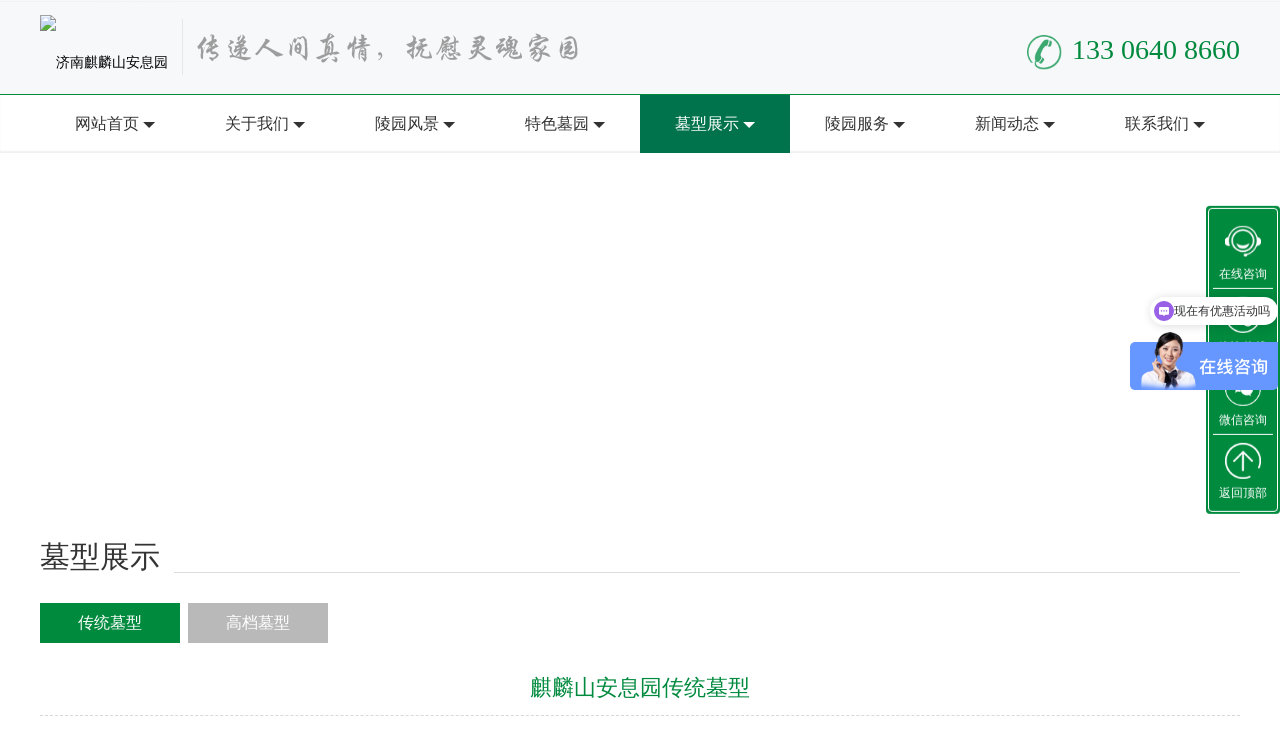

--- FILE ---
content_type: text/html; charset=utf-8
request_url: https://www.qlsly.com/mxzs/131.html
body_size: 4277
content:
<!doctype html>
<html>

<head>
<meta charset="utf-8">
<meta http-equiv="X-UA-Compatible" content="IE=edge,chrome=1">
<meta name="renderer" content="webkit">
<meta name="viewport" content="width=device-width, initial-scale=1, maximum-scale=1, user-scalable=no">
<meta name="format-detection" content="telephone=no">
<title>麒麟山安息园传统墓型-济南麒麟山安息园</title>
<meta name="description" content="麒麟山安息园传统墓型" />
<meta name="keywords" content="" />
<link href="/favicon.ico" rel="shortcut icon" type="image/x-icon" />

<link rel="stylesheet" href="/template/pc/css/jquery.mCustomScrollbar.css">
<link href="/template/pc/css/bootstrap.css" rel="stylesheet">
<link href="/template/pc/css/swiper.min.css" rel="stylesheet">
<link href="/template/pc/css/style.css" rel="stylesheet">
<script src="/template/pc/js/jquery.min.js"></script>
<script src="/template/pc/js/swiper.min.js"></script>
<!-- js IE8 support HTML5 Elements and media queries  -->
<!--[if IE 9]>
<script src="/template/pc/js/html5shiv.min.js"></script>
<script src="/template/pc/js/respond.min.js"></script>
<![endif]-->
<!--[if lt IE 9]>
<script src="/template/pc/js/html5shiv.min.js"></script>
<script src="/template/pc/js/respond.min.js"></script>
<![endif]-->

<link href="/template/pc/css/page.css" rel="stylesheet">
<link href="/template/pc/css/tabbar2.css" rel="stylesheet" type="text/css">

</head>
<body>
<header>

    <div class="main1">
        <div class="container-fluid">
            <div class="clearfix">
                <div class="pull-left logo tr2">
                    <a href="https://www.qlsly.com"><img src="/uploads/allimg/20230514/1-230514154TJ18.png" alt="济南麒麟山安息园"></a>
                </div>
                <div class="pull-left logo logo2 tr2 hidden-sm hidden-xs hidden-md">
                    <img src="/template/pc/images/tu1.png" alt="">
                </div>
                <div class="pull-right logo logo3 hidden-sm hidden-xs">
                    <img src="/template/pc/images/ico.png"><span>133 0640 8660</span>
                </div>
            </div>
        </div>
    </div>
    
    
    
    <nav class="hidden-sm hidden-xs tr2">
        <div class="container-fluid">
            <ul class="clearfix">
            
                <li ><a href="https://www.qlsly.com">网站首页</a></li>
                
                
                                <li class=""><a href="/about/">关于我们</a>
                
                                    <div class="ul">
                                                <a href="/gsjs/"><div class="li">公司简介</div></a>
                                               <a href="/lywh/"><div class="li">陵园文化</div></a>
                        
                    </div>
                    
                    
                </li>
               
                                <li class=""><a href="/lyfj/">陵园风景</a>
                
                                    <div class="ul">
                                                <a href="/fj/"><div class="li">陵园风景</div></a>
                        
                    </div>
                    
                    
                </li>
               
                                <li class=""><a href="/tsmy/">特色墓园</a>
                
                                    <div class="ul">
                                                <a href="/my/"><div class="li">特色墓园</div></a>
                        
                    </div>
                    
                    
                </li>
               
                                <li class="active"><a href="/mxzs/">墓型展示</a>
                
                                    <div class="ul">
                                                <a href="/ctmx/"><div class="li">传统墓型</div></a>
                                               <a href="/gdmx/"><div class="li">高档墓型</div></a>
                        
                    </div>
                    
                    
                </li>
               
                                <li class=""><a href="/fuwu/">陵园服务</a>
                
                  
                    
                </li>
               
                                <li class=""><a href="/news/">新闻动态</a>
                
                                    <div class="ul">
                                                <a href="/hyzx/"><div class="li">行业资讯</div></a>
                                               <a href="/lydt/"><div class="li">陵园动态</div></a>
                                               <a href="/fswh/"><div class="li">风水文化</div></a>
                        
                    </div>
                    
                    
                </li>
               
                                <li class=""><a href="/lxwm/">联系我们</a>
                
                  
                    
                </li>
               
                               
            </ul>
        </div>
    </nav>                                                                                                       
    <!-- 移动端导航 -->
    <div class="ydd_btn pull-right hidden-md hidden-lg">
        <span class="span01 tr2"></span>
        <span class="span02 tr2"></span>
        <span class="span03 tr2"></span>
    </div>	
    <div class="sjdnav hidden-md hidden-lg">
        <ul class="list-unstyled">
            <li><a href="https://www.qlsly.com">网站首页</a></li>
            
                         <li><a href="/about/">关于我们</a></li>
                         <li><a href="/lyfj/">陵园风景</a></li>
                         <li><a href="/tsmy/">特色墓园</a></li>
                         <li><a href="/mxzs/">墓型展示</a></li>
                         <li><a href="/fuwu/">陵园服务</a></li>
                         <li><a href="/news/">新闻动态</a></li>
                         <li><a href="/lxwm/">联系我们</a></li>
                         
         </ul>
    </div>
    
    
    
<!-- 频道banner,可在栏目图片里编辑 -->
<div class="channel-banner"  style="background-image: url(/uploads/allimg/20230530/1-230530124A2522.jpg)" > 
	<div class="banner-info">
		<!--<div class="container text-center">
			<h3 class="text-white">传统墓型</h3>
			<p class="Conv_DINCondensedC text-white"></p>
		</div>-->
	</div>
</div>
<!-- 频道banner end -->	
    

</header>



<div class="ny">
    <div class="container-fluid">
        <div class="clearfix title1">
           
            <div class="div1"><div>墓型展示</div></div>
        </div>
        <div class="clearfix title2">
                        <a class="tr2 active" href="/ctmx/">传统墓型</a>
                       <a class="tr2 " href="/gdmx/">高档墓型</a>
                   </div>
        <div class="clearfix">
                <div class="clearfix danye">
                    <div class="bt">麒麟山安息园传统墓型</div>
                    <div class="rq">发布时间：2023-05-30</div>
<p style="text-align: center;"><img style="max-width:100%!important;height:auto!important;"  src="/uploads/allimg/20230530/1-230530205503514.jpg" alt="微信图片_20211220192240_缩小大小.jpg"/></p><p style="text-align: center;">麒麟山安息园传统墓型</p><p><br/></p><p><br/></p> 

</div>


<div class="e_line"></div>



<div class="shanghyp">

   上一篇 : <a href="/mxzs/130.html"> 麒麟山安息园传统墓型</a>
<br>

    下一篇 : <a href="/mxzs/132.html">麒麟山安息园传统墓型</a>


</div>



        </div>
    </div>
</div>




<div class="main6">
    <div class="container-fluid">
        <div class="clearfix box">
            <div class="img">
               
                <div class="img1">
                    <img src="/uploads/allimg/20230514/1-23051413312R60.jpg" alt="二维码">
                </div>
                 扫一扫 联系我们
            </div>
            <div class="tt1">
                <span style="color:#fff;font-size:16px;"><span style="background-color:#fff;"><span style="color:#fff;"></span><span style="color:#fff;"></span></span><span style="color:#fff;">
<p class="MsoNormal">

	<span style="color:#fff;"><strong>济南麒麟山安息园</strong></span><br />
	<span style="color:#fff;"><strong>服务电话：</strong></span><strong><span style="color:#fff;">133 0640 8660 &nbsp;&nbsp; 18678309989</span></strong><br />
<span style="color:#fff;">主管业务：</span><span style="color:#fff;">宋女士&nbsp;</span><br />
<span style="color:#fff;">邮箱：</span><span style="color:#fff;">1071532839@qq.com&nbsp;</span><br />
<span style="color:#fff;">网址：</span><span style="color:#fff;">https://www.qlsly.com&nbsp;</span><br>
<span style="color:#fff;">地址：</span><span style="color:#fff;">济南市市中区舜世路78号博观山悦1层底商1162号&nbsp;</span><br />

</p>
<br />            </div>
            <div class="tt2">
                <a href="#">友情链接:</a>
                           </div>
            
        </div>

    </div>
</div>

<footer>Copyright © 2025 山东金泰恒企业管理咨询有限公司 版权所有 &nbsp;&nbsp;　<a href="https://beian.miit.gov.cn/" rel="nofollow" target="_blank">鲁ICP备20030446号</a> &nbsp;&nbsp; <a href="https://www.qlsly.com/sitemap.xml" target="_blank">SiteMap</a> &nbsp;&nbsp; 技术支持：<a href="http://www.0531web.cn" target="_blank">乐商网络</a> </footer>



<div class="hot w100 hidden-md hidden-lg">
 
        <link type="text/css" href="/weapp/Footernav/template/skin/css/font-awesome.min.css?v=v1.0.5" rel="stylesheet" />
<script type="text/javascript" src="/weapp/Footernav/template/skin/js/jquery.min.js?v=v1.6.6"></script>
<script type="text/javascript" src="/weapp/Footernav/template/skin/js/clipboard.min.js?v=v1.6.6"></script>
<script type="text/javascript" src="/weapp/Footernav/template/skin/js/footernav.js?v=v1.6.6"></script>
<style>

.footer_Footernav {display: flex;width: 100%;height: 55px;position: fixed;left: 0;bottom: 0;background-color: #fff;box-shadow: 0px -1px 12px 0px rgba(0,0,0,0.12);justify-content: space-between;padding: 0 10px;box-sizing: border-box;z-index: 99999999;}
.footer_Footernav a i{color: #2b2b2b;position: relative;display: inline-block;font-size: 22px;margin-top: 8px;}
#releaseBtn_Footernav i{font-size: 40px;margin-top: -25px !important;border-top-left-radius: 50%;border-top-right-radius: 50%;background-color: #fff;padding: 10px;padding-bottom: 0;}
#releaseBtn_Footernav small{margin-top: 8px;}
.footer_Footernav a small{display: block;text-align: center;font-size: 14px;color: #333333;}
.footer_Footernav a {text-decoration: none;color: #2b2b2b;text-align: center;}
.cox_Footernav {position: fixed;width: 100%;height: 100%;background: rgba(0, 0, 0, 0.2);display: none;top: 0;right: 0;bottom: 0;left: 0;overflow: hidden;outline: 0;-webkit-overflow-scrolling: touch;background-color: rgb(0, 0, 0);filter: alpha(opacity=60);background-color: rgba(0, 0, 0, 0.6);z-index: 9999;}
.cox_Footernav .tc_Footernav {
    height: 200px;
    border: 5px solid #e96f83;
    border-radius: 20px;
    position: fixed;
    top: 0;
    right: 0;
    left: 0;
    bottom: 0;
    margin: auto;
    background: #fff;
}
.cox_Footernav .mp_Footernav {
    line-height: 16px;
    font-size: 16px;
    text-align: center;
    padding-top: 20px;
    padding-bottom: 15px;
}
.cox_Footernav .check {
    line-height: 16px;
    font-size: 14px;
    text-align: center;
    padding-bottom: 10px;
}
.cox_Footernav .buttonred {
    width: 200px;
    height: 80px;
    line-height: 20px;
    font-weight: 600;
    color: #fff;
    border-radius: 1rem;
    text-align: center;
    margin: 0 auto;
}
.cox_Footernav .btn1_Footernav {
    background: #E96F83;
    width: 200px;
    height: 40px;
    border-radius: 1rem;
    color: #fff;
    font-size: 16px;
    border: none;
    outline: none;
}
@media (min-width: 767px){

}
</style>
<div class="footer_Footernav">
    <a href="tel:13306408660">
        <i class="fa fa-phone"></i>
        <small>电话</small>
    </a>
	<a href="sms:13306408660">
        <i class="fa fa-comments"></i>
        <small>短信</small>
    </a>
    <a href="/"  id="releaseBtn_Footernav">
        <i class="fa fa-home"></i>
        <small>首页</small>
    </a>
    <a href="">
        <i class="fa fa-user-circle-o"></i>
        <small>咨询</small>
    </a>
		<a href="javascript:;" class="Footernav-weixin btton_Footernav" data-clipboard-action="copy" data-clipboard-target=".fzz1">
        <i class="fa fa-wechat"></i>
        <small>微信</small>
    </a>
	
	</div>
<div class="fzz1 btton_Footernav" onClick="jQuery('.cox_Footernav')" data-clipboard-action="copy" data-clipboard-target=".fzz1" style="color: #f6f6f9;">sl13306408660</div>
<div id="d1_Footernav" class="cox_Footernav xs">
	<div class="tc_Footernav">
	    <a style="display: flex;font-size: 24px;position: fixed;right: 0;padding: 0 10px;" onClick="jQuery('.cox_Footernav').hide()"><i class="fa fa-remove"></i></a>
        <div class="mp_Footernav">sl13306408660</div>
			<div class="check"><input type="checkbox" name="agree_Footernav" id="agree_Footernav" class="checkbox btton_Footernav" checked onClick="jQuery('.cox_Footernav')"  data-clipboard-action="copy" data-clipboard-target=".fzz1" style="-webkit-appearance: checkbox;">已为您复制好微信号，点击进入微信</div>
			<div class="redbox"><div class="buttonred mar"><input type="submit" value="去微信" class="btn_Footernav btn1_Footernav" onClick="jQuery('.cox_Footernav').hide()"></div></div>
		</div>
	</div>
<script type="text/javascript">$(document).ready(function () {        $('.Footernav-weixin').click(function () {            $('.cox_Footernav').show();        });    })</script>
<script type="text/javascript">
var clipboard = new Clipboard('.btton_Footernav');
clipboard.on('success', function(e) {
	console.log(e);
});
clipboard.on('error', function(e) {
	console.log(e);
});


</script>

</div>
	<!-- js引入部分 -->
	<script src="/template/pc/js/bootstrap.min.js"></script>
	<script src="/template/pc/js/ie10-viewport-bug-workaround.js"></script>
	<script src="/template/pc/js/zhang.js"></script>




    <!--工具插件开始-->
    <link href="/template/pc/css/css.css" rel="stylesheet"> 
    <script type="text/javascript" src="/template/pc/js/js.js"></script>     
    <div class="yxf hidden-xs hidden-sm">
        <ul>
            <li class="yxfqq">
                <i><img src="/template/pc/images/yxf1.png" alt="">在线咨询</i>
                <p>在线沟通，请点我 <br /><a href="https://affim.baidu.com/unique_63153078/chat?siteId=21588793&userId=63153078&siteToken=35b8fc463fa50f5832c9728f13ddd4c3" target="_blank">在线咨询</a></p>

            </li>
            <li class="yxfdh">
                <i><img src="/template/pc/images/yxf2.png" alt="">咨询热线</i>
                <p>
                    咨询热线: <br />
                    133 0640 8660 <br />

                </p>

            </li>
            <li class="yxfdh">
                <i><img src="/template/pc/images/yxf3.png" alt="">微信咨询</i>
                <p><img src="/uploads/allimg/20230514/1-23051413312R60.jpg" alt=""></p>
            </li>
            <li class="yxfup"><i><img src="/template/pc/images/yxf4.png" alt="">返回顶部</i> </li>
        </ul>
    </div>
    <!--工具插件结束--> 

<script id="qijuacscript" type="text/javascript" src="/template/pc/js/qijuacc.js" data="sn5fb1d4a334a349b7cc"></script>
<script type="text/javascript" src="/template/pc/js/jweixin-1.3.0.js"></script>

<script>
var _hmt = _hmt || [];
(function() {
  var hm = document.createElement("script");
  hm.src = "https://hm.baidu.com/hm.js?35b8fc463fa50f5832c9728f13ddd4c3";
  var s = document.getElementsByTagName("script")[0]; 
  s.parentNode.insertBefore(hm, s);
})();
</script>
</body>
</html>

--- FILE ---
content_type: text/css
request_url: https://www.qlsly.com/template/pc/css/style.css
body_size: 5762
content:
/*全局样式*/
@charset "utf-8";
html {
    overflow-x: hidden;
}
body,ol,ul,h1,h2,h3,h4,h5,h6,p,th,td,dl,dd,form,fieldset,legend,input,textarea,
select {margin: 0;padding: 0}
body {font: 14px "微软雅黑", "Arial Narrow", HELVETICA;color: #000;-webkit-text-size-adjust: 100%;overflow-x: hidden;min-width: 320px;max-width: 1920px;margin: 0 auto;}
input:required,
textarea:required {outline: 0 none;-webkit-box-shadow: none;-moz-box-shadow: none;-ms-box-shadow: none; -o-box-shadow: none; box-shadow: none;-webkit-appearance: none !important;}
*{margin:0; padding:0;}
a {text-decoration: none !important;cursor: pointer !important;color: #000;}
a:focus {outline: none !important;}
ul,li,dl,dt,dd{list-style-type:none;}
i{font-style:normal}
ul {margin: 0;}
li {list-style: none;}
img{max-width:100%;}
nav{ background:#f7f8f9;}
.container-fluid {max-width: 1230px !important;}
.tr5 {transition: all 0.5s;-moz-transition: all 0.5s;-ms-transition: all 0.5s;-o-transition: all 0.5s;-webkit-transition: all 0.5s}
.tr2 {transition: all 0.3s;-moz-transition: all 0.3s;-ms-transition: all 0.3s;-o-transition: all 0.3s;-webkit-transition: all 0.3s;}
.overflow { overflow: hidden;text-overflow: ellipsis;white-space: nowrap;max-height: initial}
.sizeCover{background-position: 50% 50%; background-size: cover;}
.vertical_centerbox{display: table;table-layout:fixed;}
.vertical_center{display: table-cell;vertical-align: middle;}


/*pc导航*/
.main1{background: #f7f8f9 url("../images/bj1.jpg") no-repeat center center;}
.main1 .logo{line-height: 94px;height: 94px;}
.main1 .logo img{max-height: 70%;}
.main1 .logo2{margin-left:14px;padding-left: 14px;position: relative;}
.main1 .logo2:before{content:"";width: 1px;height: 60%;background: #e7e7e7;position: absolute;left: 0;top:0;bottom:0;margin: auto 0;}
.main1 .logo3{font-size:14px;color: #333;}
.main1 .logo3 img{ width:35px;}
.main1 .logo3 span{font-size:28px;color: #008a3e; font-family: 'Impact';position: relative;top:3px;padding-left: 10px;}

header{position:relative;}
header nav{background: #fff;border-top: 1px solid #008a3e;box-shadow:inset 0 -2px 2px rgba(0,0,0,0.06); left: 0; width: 100%;z-index: 1000;}
header nav ul{font-size: 0;margin:0;}
header nav ul li{position: relative;float:left;text-align: center;font-size: 0;width: 12.5%;}
header nav ul li > a{position: relative; line-height:58px; display:inline-block; color: #333333;font-size: 16px;padding-right: 16px;}
header nav ul li > a:before{content:"";width: 0;height: 0;border-left: 6px solid transparent;border-right: 6px solid transparent;border-top: 6px solid #333333;display: block;position: absolute;right: 0;top:1px;bottom:0;margin: auto 0;
}
header nav ul li .ul {position:absolute; display:none;left: 0;top: 100%;z-index: 100;width: 100%;border: 1px solid #e7e7e7;box-shadow: 0 2px 5px rgba(0,0,0,0.06);padding: 5px 0;background: #fff;}
header nav ul li .ul .li{float:none;position: relative;font-size: 14px;background:#fff;line-height:22px;padding: 6px 5px; color: #333;}
header nav ul li:hover .ul{display:block;}
header nav ul li .ul .li:hover{color: #008a3e;}
header nav ul li:hover > a{color:#008a3e;}
header nav ul li:hover > a:before{border-top: 6px solid #008a3e;}

header nav ul li.active{ background:#00734c;}

header nav ul li.active > a:before{border-top: 6px solid #fff;}
header nav ul li.active > a{color:#fff;}
header nav.active{position:fixed;top:0;bottom:inherit;}


header .sjdnav {display: none;width: 140px;height: auto;position: absolute;right: 0;top:94px; z-index: 2000;}
header .sjdnav ul {padding: 0; margin: 0;}
header .sjdnav li {display: block;padding: 0;text-align: center;border-bottom: 1px solid rgba(0, 0, 0, 0.08);background: rgba(255,255,255,0.7);}
header .sjdnav li:hover a{color:#008a3e;}
header .sjdnav li:last-child { border: none;}
header .sjdnav li a {display: block;color: #333;line-height: 36px;font-size: 15px;}
header .ydd_btn {width: 40px;cursor: pointer;position: absolute;z-index: 2000;top: 38px;right: 15px;}
header .ydd_btn span {display: block;width: 100%;height: 6px;background: #008a3e;}
header .ydd_btn span.span02 {margin: 5px 0;}
header .ydd_btn.click span {background: #008a3e;}
header .ydd_btn.click span.span01 {transform: rotate(45deg);-ms-transform: rotate(45deg);-moz-transform: rotate(45deg);-webkit-transform: rotate(45deg);-o-transform: rotate(45deg);position: relative;top: 6px;margin-top: 0px;}
header .ydd_btn.click span.span02 {margin: 0.5px 0;}
header .ydd_btn.click span.span03 {transform: rotate(-45deg);-ms-transform: rotate(-45deg);-moz-transform: rotate(-45deg);-webkit-transform: rotate(-45deg);-o-transform: rotate(-45deg);position: relative;top: -8px;margin-top: 0px;}
header .ydd_btn.click span.span02 {width: 0;filter: alpha(opacity=0);-moz-opacity: 0;-khtml-opacity: 0;opacity: 0;}
/*大图轮播*/
.banner{position: relative;z-index: 10;}
.banner .img img{width: 100%;overflow: hidden;display: block;cursor: all-scroll;height: 580px;}
.banner .swiper-pagination .swiper-pagination-bullet{width:32px !important;height: 5px !important;border: 1px solid #008a3e !important;background: fixed;border-radius: 0;opacity: 1;}
.banner .swiper-pagination .swiper-pagination-bullet.swiper-pagination-bullet-active{background:#008a3e !important}


.channel-banner {height:350px;position:relative;background-repeat:no-repeat;background-position:center center;background-size:cover;margin:0;padding:0;}
.channel-banner .banner-info {position:absolute;top:50%;margin-top:-50px;left:0;right:0;z-index:3}
.channel-banner .banner-info h3{font-size:40px;font-weight:600;position:relative;margin-bottom:30px}
.channel-banner .banner-info h3:before {left:50%;margin-left:-15px;bottom:-10px;width:30px;height:3px;background:#ff9600;content:'';display:block;position:absolute;}
.channel-banner .banner-info p{font-size:36px;}


.mainbox{padding-bottom: 54px;}
.title{color: #b0b0b0;font-size: 24px;text-align: center;text-transform: uppercase;padding: 50px 0 30px;}
.title .tt{font-size: 0;text-align: center;}
.title .tt div{color: #e1b73f;font-size: 30px;display: inline-block;padding: 0 26px;position: relative;line-height: 40px;padding-bottom: 5px;}
.title .tt div:before{content:"";width: 104px;height: 34px;background: url("../images/tu2.png") no-repeat center center/contain;position: absolute;right: 100%;top:0;bottom:0;margin: auto 0; }
.title .tt div:after{content:"";width: 104px;height: 34px;background: url("../images/tu2-1.png") no-repeat center center/contain;position: absolute;left: 100%;top:0;bottom:0;margin: auto 0; }

.main2 .box1 .img img{height: 410px;}
.main2 .box1 .tt1{color: #292929;font-size: 24px;}
.main2 .box1 .tt1 div{color: #999999;font-size: 16px;display: inline-block;text-transform: uppercase;padding-left: 10px;}
.main2 .box1 .tt2{color: #008a3e;font-size: 30px;font-weight: bold;line-height: 40px;margin-top: 10px;}
.main2 .box1 .tt3{color: #393939;font-size: 14px;line-height: 28px;margin: 14px 0;height: 252px;overflow: hidden;}
.main2 .box1 .tt4{color: #fff;font-size: 14px;line-height: 42px;width: 124px;text-align: center;display: block;background: #008a3e;}
.main2 .box1 .tt4:hover{opacity: 0.77;}
.main2 .box2 .imgbox{margin:0 -10px;}
.main2 .box2 .imgbox .list{padding: 0 10px;width: 25%;float: left;margin-bottom: 20px;overflow: hidden;}
.main2 .box2 .imgbox .list .img{position: relative;}
.main2 .box2 .imgbox .list .img img{height: 225px}
/*.main2 .box2 .imgbox .list:nth-child(7){width:50%;}*/

.main3 .list{display:block;box-shadow: 0 0 4px rgba(0,0,0,0.2);margin: 4px;position: relative;background: #fff;border-radius: 22px;overflow: hidden;text-align: center;}
.main3 .list:before{content:"";width: calc(100% - 100px);height: 1px;background: #000;position: absolute;left: 0;right: 0;bottom:0;margin: 0 auto;}
.main3 .list:after{content:"";width: calc(100% - 100px);height: 1px;background: #000;position: absolute;left: 0;right: 0;top:0;margin: 0 auto;}
.main3 .list .imgbox{padding:22px;}
.main3 .list .imgbox:before{content:"";width: 42px;height: 41px;background: url("../images/tu3-1.png") no-repeat center center/contain;position: absolute;bottom:0;right:0;}
.main3 .list .imgbox:after{content:"";width: 42px;height: 41px;background: url("../images/tu3-2.png") no-repeat center center/contain;position: absolute;top:0;left: 0;}
.main3 .list .imgbox .img{border-radius: 8px;border: 1px solid #d8d7d6;}
.main3 .list .imgbox .img:before{content:"";width: 42px;height: 41px;background: url("../images/tu3-3.png") no-repeat center center/contain;position: absolute;top:0;right:0;}
.main3 .list .imgbox .img:after{content:"";width: 42px;height: 41px;background: url("../images/tu3-4.png") no-repeat center center/contain;position: absolute;bottom:0;left: 0;}
.main3 .list .tt1{color:#333333;font-size: 18px;margin: 22px 0 8px 0 }
.main3 .list .tt2{color:#333333;font-size: 14px;margin-bottom: 10px;}
.main3 .list .tt2 b{color:#ff0000;font-size: 16px;}
.main3 .list .tt3{background: #999999;font-size: 12px;color: #fff;text-align: center;width: 94px;line-height: 32px;border-radius: 4px;margin: 0 auto;margin-bottom: 10px;letter-spacing: 8px;}
.main3 .list.active .tt3{background-color: #008a3e;color: #fff;}

/*园区动态*/
.main4{}
.main4 .imgbox{width:45%;float: left;}
.main4 .imgbox .img{position: relative;display: block;}
.main4 .imgbox .img img{height:484px;}
.main4 .imgbox .img .tt1{position:absolute;left: 0;bottom:0;width: 100%;line-height: 46px;font-size: 14px;color: #fff;text-align: center;background: rgba(0,0,0,0.66);padding: 0 10px;}
.main4 .ttbox{width:55%;float: left;padding-left: 30px;}
.main4 .ttbox .tt2{margin: 0 -1px;margin-bottom: 11px;box-shadow: 0 0 2px rgba(0,0,0,0.1);}
.main4 .ttbox .tt2 a{padding:0 1px;margin-bottom: 2px;display: block;width: 25%;float: left;}
.main4 .ttbox .tt2 a div{line-height: 46px;height: 46px;overflow: hidden;text-align: center;background: #c4c4c4;color: #fff;font-size: 16px;}
.main4 .ttbox .tt2 a:hover div{background-color: #008a3e;}
.main4 .ttbox .tt2 a.active div{background-color: #008a3e;}
.main4 .ttbox .tt2 a:last-of-type div{background-color: #fff;font-size: 12px;color: #000;text-align: right;padding-right: 20px;}
.main4 .ttbox .tt2 a:last-of-type:hover div{text-decoration: underline;color: #008a3e;}
.main4 .ttbox .tt3{background:#fff;padding:5px 16px;box-shadow: 0 0 2px rgba(0,0,0,0.1);}
.main4 .ttbox .tt3 a{line-height:45px;height: 46px;overflow: hidden;color: #4f4f4f;font-size: 14px;padding-right: 90px;display: block;position: relative;padding-left: 16px;}
.main4 .ttbox .tt3 a:after{content:">";position: absolute;left: 0;top:0;line-height: 45px;}
.main4 .ttbox .tt3 a:nth-child(n + 2){border-top: 1px solid #f0f0f0}
.main4 .ttbox .tt3 a span{position:absolute;right: 0;top:0;line-height: 45px;color: #b1aeae;font-size: 12px;transition: all 0.3s;}
.main4 .ttbox .tt3 a:hover{color: #008a3e;}
.main4 .ttbox .tt3 a:hover span{color: #008a3e;transition: all 0.3s;}
.main4 .ttbox .tt3 a:nth-child(n + 10){display: none;}
.main4 .ttbox .tt3 a.active{color: #008a3e;}
.main4 .ttbox .tt3 a.active span{color: #008a3e;}

.main5{background:#fbfbfb;padding: 54px 0;box-shadow: inset 0 2px 2px rgba(0,0,0,0.04)}
.main6{background:#00734C;padding: 50px 0 26px 0;box-shadow:inset 0 0 3px #005E3F;}
.main5 .img{display:block;position: relative;z-index: 1;}
.main5 .img:before{content:"";position: absolute;left: 0;right: 0;top:0;bottom:0;width: calc(100% - 12px);height: calc(100% - 12px);margin: auto;border: 3px solid #fff;z-index: 2;}
.main5 .img .tt{position: absolute;left: 0;bottom:0;width: 100%;padding: 20px 24px;}
.main5 .img .tt .tt1{font-size:20px;color: #333333;font-weight: bold;text-shadow: -1px 0 #fff, 0 1px #fff,1px 0 #fff, 0 -1px #fff}
.main5 .img .tt .tt1 span{color: #008a3e;}
.main5 .img .tt .tt2{color: #333333;font-size: 14px;text-transform: uppercase;margin-top: 4px;text-shadow: -1px 0 #fff, 0 1px #fff,1px 0 #fff, 0 -1px #fff}
.main6 .tt1{font-size:14px;line-height: 30px;color: #333333;margin-bottom: 20px;}
.main6 .tt2{margin-bottom: 20px;}
.main6 .tt2 a{color: #fff;padding-right: 10px;line-height: 26px;}
.main6 .tt2 a:nth-child(n + 2){color: #fff;}
.main6 .tt2 a:nth-child(n + 2):hover{color: #CC0;}
.main6 .tt3{color: #fff;line-height: 26px;padding: 6px 0;text-align: center;margin-top: 10px;}
.main6 .tt3 img{padding:0 11px;}
.main6 .box{position:relative;padding-right: 160px;}
.main6 .box .img{position: absolute;right: 0;top:0;color: #fff;font-size: 14px;line-height: 24px;text-align: center;width: 140px;}
.main6 .box .img1{width:100%;border: 2px solid #f5f5f5;padding: 4px;margin-top: 10px;border-radius: 4px;}
.main6 .box .img1 img{border-radius: 4px;display: block;margin: 0 auto;}
footer{background:#00734C;padding: 15px;color: #fff;line-height: 22px;text-align: center;font-size: 14px;}
footer a{color: #fff;}




.ny{padding:30px 0;}
.ny .title1{color: #b0b0b0;font-size: 24px;text-transform: uppercase;overflow: hidden;margin-bottom: 26px;}
.ny .title1 .div1{margin-top:4px;}
.ny .title1 .div1 div{color: #333333;font-size: 30px;position: relative;line-height: 40px;display: inline-block;padding-right: 14px;}
.ny .title1 .div1 div:before{content:"";width: 1200px;height: 1px;background: #ddd;position: absolute;left: 100%;bottom:4px;}
.ny .title2{font-size:0;text-align: left;margin-bottom: 22px;}
.ny .title2 a{display:inline-block;background: #b9b9b9;width: 140px;line-height: 40px;height: 40px;overflow: hidden;color: #fff;font-size: 16px;text-align: center;margin-right: 8px;margin-bottom: 8px;}
.ny .title2 a:hover{background-color: #008a3e;}
.ny .title2 a.active{background-color: #008a3e;}
.ny .title3{background: #f7f7f7;padding:0 20px;line-height: 44px;border-left: 3px solid #008a3e;margin-bottom: 30px;font-size: 16px;color: #333333;}


.nycp{margin:0 -6px;margin-bottom: 20px;}
.nycp .list{width:25%;float: left;padding: 0 6px;margin-bottom: 12px;}
.nycp .list .imgbox1{display:block;box-shadow: 0 0 4px rgba(0,0,0,0.2);margin: 4px;position: relative;background: #fff;border-radius: 22px;overflow: hidden;text-align: center;}
.nycp .list .imgbox1:before{content:"";width: calc(100% - 100px);height: 1px;background: #000;position: absolute;left: 0;right: 0;bottom:0;margin: 0 auto;}
.nycp .list .imgbox1:after{content:"";width: calc(100% - 100px);height: 1px;background: #000;position: absolute;left: 0;right: 0;top:0;margin: 0 auto;}
.nycp .list .imgbox1 .imgbox2{padding:22px;}
.nycp .list .imgbox1 .imgbox2:before{content:"";width: 42px;height: 41px;background: url("../images/tu3-1.png") no-repeat center center/contain;position: absolute;bottom:0;right:0;}
.nycp .list .imgbox1 .imgbox2:after{content:"";width: 42px;height: 41px;background: url("../images/tu3-2.png") no-repeat center center/contain;position: absolute;top:0;left: 0;}
.nycp .list .imgbox1 .imgbox2 .img{border-radius: 8px;border: 1px solid #d8d7d6;}
.nycp .list .imgbox1 .imgbox2 .img:before{content:"";width: 42px;height: 41px;background: url("../images/tu3-3.png") no-repeat center center/contain;position: absolute;top:0;right:0;}
.nycp .list .imgbox1 .imgbox2 .img:after{content:"";width: 42px;height: 41px;background: url("../images/tu3-4.png") no-repeat center center/contain;position: absolute;bottom:0;left: 0;}
.nycp .list .imgbox1 .imgbox2 .tt1{color:#333333;font-size: 18px;margin: 22px 0 8px 0 }
.nycp .list .imgbox1 .imgbox2 .tt2{color:#333333;font-size: 14px;margin-bottom: 10px;line-height: 16px;height: 16px;}
.nycp .list .imgbox1 .imgbox2 .tt2 b{color:#ff0000;font-size: 16px;}
.nycp .list .imgbox1 .imgbox2 .tt3{background: #999999;font-size: 12px;color: #fff;text-align: center;width: 94px;line-height: 32px;border-radius: 4px;margin: 0 auto;margin-bottom: 10px;letter-spacing: 8px;}
.nycp .list.active .imgbox1 .imgbox2 .tt3{background-color: #008a3e;color: #fff;}



/*详情页*/
.danye{color:#666;font-size: 16px;line-height: 1.9em;}
.danye .bt{color: #008a3e;font-size: 22px;text-align: center;margin-bottom: 10px;}
.danye .rq{color: #555555;font-size: 14px;text-align: center;line-height: 20px;display: block;margin-bottom: 12px;border-top: 1px dashed #d8d8d8;padding-top: 10px;}
.danye .img img{margin:0 auto 15px auto;display: block;}
.danye .tt{font-size: 14px;line-height: 27px;color: #333333;}

.danye .ditu{height:400px;position: relative;margin:20px auto;}

.e_line {
    width: 100%;
    height: 0px;
    border-top: 1px solid #e5e5e5;
    opacity: 1;
    filter: alpha(opacity:100);
}

.shanghyp{ width:100%; height:auto; line-height:30px; color:#666; padding-top:10px; font-size:16px;}
.shanghyp a{ color:#666;}
.shanghyp a:hover{ color:#00734c;}


.liuyan form div{width:calc(50% - 15px);float: left;position: relative;margin-bottom: 14px;}
.liuyan form div input{width: calc(100% - 66px);margin-left: 66px;line-height: 50px;height: 52px;border: 1px solid #ddd;padding: 0 15px;}
.liuyan form div span{position:absolute;left: 0;top:0;width: 66px;overflow: hidden;font-size: 18px;color: #121212;line-height: 52px;}
.liuyan form .div1{margin-left:30px;}
.liuyan form .div2{width: 100%;}
.liuyan form .div2 textarea{width: calc(100% - 66px);max-width: calc(100% - 66px);margin-left: 66px;border: 1px solid #ddd;padding: 10px 15px;line-height: 22px;height: 200px;}
.liuyan form div button{width: calc(100% - 66px);margin-left: 66px;line-height: 50px;border: 1px solid #ddd;padding: 0 15px;font-size: 18px;color: #fff;background: #008a3e;transition: all 0.3s;}
.liuyan form .div1 button{background: #a4a4a4;}
.liuyan form button:hover{opacity:0.77;transition: all 0.3s;}


.cpxq{font-size:14px;color: #333;line-height: 28px;}
.cpxq .img{float: left;padding: 0 20px 10px 0;max-width: 40%;}
.cpxq .tt{float: left;max-width: 60%;vertical-align: top;}
.cpxq .tt .tt1{font-size: 18px;color: #333333;font-weight: bold;line-height: 28px;margin-bottom: 10px;}
.cpxq .tt .tt2{font-size: 14px;color: #333333;line-height: 26px;margin-bottom: 10px;}
.cpxq .tt .tt3{font-size: 14px;color: #333333;line-height: 26px;margin-bottom: 10px;}
.cpxq b{color: #000;font-size: 18px;margin: 6px 0;display: block;}
.cpxq .tt .tt4{margin-bottom: 10px;font-size: 0;}
.cpxq a{line-height: 31px;background: #999999;display: inline-block;text-align: center;margin:6px 14px 6px 0;font-size: 14px;color: #fff;border-radius: 4px;transition: all 0.3s;letter-spacing: 6px;padding: 0 24px;}
.cpxq a.active{background: #008a3e;}
.cpxq a:hover{opacity: 0.7;transition: all 0.3s}
.cpxq a:hover{opacity: 0.7;transition: all 0.3s}


/*详情页*/
 
.danye .bt{color: #008a3e;font-size: 22px;text-align: center;margin-bottom: 12px;}
.danye .rq{color: #555555;font-size: 13px;text-align: center;line-height: 20px;display: block;margin-bottom: 12px;border-top: 1px dashed #d8d8d8;padding-top: 10px;}
.danye .img img{margin:0 auto 15px auto;display: block;}
.danye .img{margin-top: 10px;}
.danye .tt{font-size: 14px;line-height: 27px;color: #333333;}

.danye .ditu{height:400px;position: relative;margin:20px auto;}
.danye iframe{display:block;width: 700px;height: 380px;margin: 10px auto;}
.danye video{display:block;width: 700px;height: 380px;margin: 10px auto;}












.nyxw{margin-top:-8px;}
.nyxw .list{line-height:44px;height: 45px;overflow: hidden;color: #4f4f4f;font-size: 16px;padding-right: 90px;display: block;position: relative;padding-left: 16px;}
.nyxw .list:nth-child(n + 2){border-top: 1px solid #f0f0f0}
.nyxw .list:after{content:">";position: absolute;left: 0;top:0;line-height: 43px;}
.nyxw .list span{position:absolute;right: 0;top:0;line-height: 45px;color: #b1aeae;font-size: 14px;transition: all 0.3s;}
.nyxw .list:hover{color: #008a3e;}
.nyxw .list:hover span{color: #008a3e;transition: all 0.3s;}


.liuyan2 form div{width:660px;float: left;position: relative;margin-bottom: 12px;}
.liuyan2 form div input{width: calc(100% - 110px);margin-left: 110px;line-height: 40px;height: 42px;border: 1px solid #ddd;padding: 0 15px;}
.liuyan2 form div select{width: calc(240px - 110px);margin-left: 110px;line-height: 42px;height: 42px;border: 1px solid #ddd;text-align: center;}
.liuyan2 form div span{position:absolute;left: 0;top:0;overflow: hidden;font-size: 15px;color: #121212;line-height: 42px;width: 100px;}
.liuyan2 form div button{width: calc(240px - 110px);margin-left: 110px;text-align: center;background: #008a3e;line-height: 40px;color: #fff;border: 0;font-size: 15px;}
.liuyan2 form div button:hover{opacity:0.77;transition: all 0.3s;}







/*内页新闻*/
.nyxw .list2{margin-bottom:20px;display: block;}
.nyxw .list2 .img{width:240px;float: left;}
.nyxw .list2 .img img{height:180px;}
.nyxw .list2 .tt{float: left;width: calc(100% - 240px);padding-left: 20px;}
.nyxw .list2 .tt1{font-size: 17px;color: #000;font-weight: bold;line-height: 27px;margin-top: 13px;}
.nyxw .list2 .tt2{color: #b1b1b1;font-size: 12px;line-height: 28px;}
.nyxw .list2 .tt3{color: #333333;line-height: 25px;height: 100px;overflow: hidden;}
.nyxw .list2 .tt4{width:96px;border: 1px solid #d9d9d9;border-radius: 20px;text-align: center;color: #333333;line-height: 29px;margin-top: 14px;position: relative;padding-right: 20px;}




/*transition: all 0.3s;*/
/*008a3e*/
/*e7e7e7*/

/*媒体查询开始*/
@media (min-width:1199px){
    .nyxw .list2:hover .sizeCover,
    .nycp .list:hover .sizeCover,
    .main5 .img:hover .sizeCover,
    .main4 .img:hover .sizeCover,
    .main3 .list:hover .sizeCover,
    .main2 .box2 .imgbox .list:hover .sizeCover,
    .main2 .box1 .img:hover .sizeCover
    {transform:scale(1.06);-moz-transform:scale(1.06);-ms-transform:scale(1.06);-o-transform:scale(1.06);-webkit-transform:scale(1.06);cursor:pointer;}


	
}
@media (max-width:1350px){
    .banner .img img{height: auto;min-height: 300px;}
}


@media (max-width:991px) {
    header{padding-bottom:0;}
    .main2 .box1 .img{margin-bottom:20px;}
    .main2 .box1 .img img{height:auto;}
    .main2 .box2 .imgbox .list .img img{height:200px;}
    .main4 .imgbox{width:100%;float: none;margin-bottom: 20px;}
    .main4 .ttbox{width:100%;float: none;padding: 0;}
    .main4 .imgbox .img img{height:auto;}
    footer{margin-bottom:50px;}
    .nycp .list{width:33.33%;}
/*
    .cpxq .img{width:100%;float: none;margin-bottom: 20px;}
    .cpxq .tt{width:100%;float: none;padding-left: 0;}
*/

 .channel-banner {height:300px;}   
}

@media (max-width:767px) {
/*pc导航*/
.main1 .logo{line-height: 80px;height: 80px;}
header .sjdnav {top:80px;}
header .ydd_btn {top:28px;}
.banner .swiper-container-horizontal > .swiper-pagination-bullets, .swiper-pagination-custom, .swiper-pagination-fraction{bottom:2px;}
.mainbox{padding-bottom:30px;}
.title{font-size: 16px;padding: 30px 0 18px;}
.title .tt div{font-size: 24px;padding: 0 11px;line-height:40px;padding-bottom: 0;}
.title .tt div:before{width: 80px;height: 26px;}
.title .tt div:after{width: 80px;height: 26px;}
.main2 .box1 .tt1{font-size: 20px;}
.main2 .box1 .tt1 div{font-size: 14px;}
.main2 .box1 .tt2{font-size: 24px;line-height: 30px;margin-top: 10px;}
.main2 .box1 .tt3{margin: 11px 0;}
.main2 .box1 .tt4{width: 110px;line-height: 36px;}
.main2 .box2 .imgbox{margin:0 -5px;}
.main2 .box2 .imgbox .list{padding: 0 5px;width: 50%;margin-bottom: 10px;}
.main2 .box2 .imgbox .list .img img{height: auto}
.main2 .box2 .imgbox .list:nth-child(n + 7){display: none;}
.main3 .list:before{display: none;}
.main3 .list:after{display: none;}
.main3 .list .imgbox{padding:0;}
.main3 .list .imgbox:before{display: none;}
.main3 .list .imgbox:after{display: none;}
.main3 .list .imgbox .img:after{display: none;}
.main3 .list .imgbox .img:before{display: none;}
.main3 .list{border-radius:6px;}
.main3 .list .tt1{font-size: 15px;margin: 10px 0 4px 0 ;padding: 0 6px;}
.main3 .list .tt2{font-size: 13px;margin-bottom: 6px;padding: 0 6px;}
.main3 .list .tt2 b{font-size: 14px;}
.main3 .list .tt3{width: 90px;line-height: 30px;margin-bottom: 13px;letter-spacing: 2px;}
/*园区动态*/
.main4 .imgbox .img .tt1{line-height: 40px;}
.main4 .ttbox .tt2 a{width: 33.33%;float: left;}
.main4 .ttbox .tt2 a div{line-height: 40px;height: 40px;font-size: 15px;}
.main4 .ttbox .tt2 a:last-of-type{width:100%;}
.main5{padding: 30px 0;}
.main6{padding: 30px 0;}
.main5 .img:before{width: calc(100% - 4px);height: calc(100% - 4px);border: 2px solid #fff;}
.main5 .img img{height:90px;}
.main5 .img .tt{padding:8px;}
.main5 .img .tt .tt1{font-size:13px;text-align: center;}
.main5 .img .tt .tt2{font-size: 9px;text-align: center;margin-top: 0;}
.main6 .tt1{margin-bottom: 10px;}
.main6 .tt2{margin-bottom: 10px;}
.main6 .tt3 img{padding:0 6px;}
.main6 .box{padding-right: 0;}
.main6 .box .img{display: none;}
 .channel-banner {height:200px;}   
/* 内页开始*/
.ny{padding:30px 0;}
.ny .title1{font-size:16px;margin-bottom: 16px;}
.ny .title1 .div1 div{font-size: 22px;line-height:34px;}
.ny .title2{margin-bottom: 22px;}
 
.nycp{margin:0 -5px;margin-bottom: 15px;}
.nycp .list{width:50%;float: left;padding: 0 5px;margin-bottom: 10px;}  
.nycp .list .imgbox1:before{display: none;}
.nycp .list .imgbox1:after{display: none;}
.nycp .list .imgbox1 .imgbox2{padding:0;}
.nycp .list .imgbox1 .imgbox2:before{display: none;}
.nycp .list .imgbox1 .imgbox2:after{display: none;}
.nycp .list .imgbox1 .imgbox2 .img:after{display: none;}
.nycp .list .imgbox1 .imgbox2 .img:before{display: none;}
.nycp .list .imgbox1{border-radius:6px;}
.nycp .list .imgbox1 .imgbox2 .tt1{font-size: 15px;margin: 10px 0 4px 0 ;padding: 0 6px;}
.nycp .list .imgbox1 .imgbox2 .tt2{font-size: 13px;margin-bottom: 6px;padding: 0 6px;}
.nycp .list .imgbox1 .imgbox2 .tt2 b{font-size: 14px;}
.nycp .list .imgbox1 .imgbox2 .tt3{width: 90px;line-height: 30px;margin-bottom: 13px;letter-spacing: 2px;}

.danye .ditu{height:280px;position: relative;margin:10px auto;}

.liuyan form div{width:100%;float: none;margin-bottom: 6px;}
.liuyan form div input{width: calc(100% - 44px);margin-left: 44px;line-height:40px;height: 42px;padding: 0 10px;}
.liuyan form div span{width: 44px;font-size: 15px;line-height: 42px;height: 42px;}
.liuyan form .div1{margin-left:0;}
.liuyan form .div2 textarea{width:calc(100% - 44px);max-width:calc(100% - 44px);margin-left: 44px;padding: 7px 10px;line-height: 20px;height: 140px;}
.liuyan form div button{width: calc(100% - 44px);margin-left: 44px;line-height: 40px;font-size: 16px;}

.cpxq .img{max-width:100%;float: none;}
.cpxq .tt{max-width:100%;float: none;}

.danye .ditu{height:280px;position: relative;margin:10px auto;}
.danye iframe{display:block;width: 100%;height: 380px;margin: 10px auto;}
.danye video{display:block;width: 100%;height: 380px;margin: 10px auto;}


    
.liuyan2 form div{width:100%;}
.liuyan2 form div input{width: calc(100% - 90px);margin-left: 90px;}
.liuyan2 form div select{width: calc(240px - 90px);margin-left: 90px;}
.liuyan2 form div span{width: 86px;}
.liuyan2 form div button{width: calc(240px - 90px);margin-left: 90px;}
    
   
}



@media (max-width:600px) {
   
/*内页新闻*/
.nyxw .list2{margin-bottom:10px;padding: 0;}
.nyxw .list2 .img{width:100%;float:none;}
.nyxw .list2 .img img{height:auto;}
.nyxw .list2 .tt{float: none;width: 100%;padding-left: 0;padding: 0;padding-bottom: 10px;}
.nyxw .list2 .tt1{text-overflow:inherit;white-space:inherit;overflow: inherit;line-height: 24px;}
.nyxw .list2 .tt3{line-height: 25px;height: auto;max-height: 100px;}

 .channel-banner {height:150px;}       
}









@media (max-width:479px) {
    .danye iframe{display:block;width: 100%;height: 300px;margin: 10px auto;}
.danye video{display:block;width: 100%;height: 300px;margin: 10px auto;}
   

.ny .title2 a{width: calc(33.33% - 2px);line-height:36px;height: 36px;font-size: 14px;margin:0 1px;margin-bottom: 0;}

.nyxw .list{font-size: 15px;}

 .channel-banner {height:100px;}   
    
}
.hot{height:50px; background:#008a3e; position:fixed; bottom:0; left:0; z-index:99; border-top:solid 2px #fff;width: 100%;}
.hot span{ color:#fff; font-size:16px; line-height:20px;}
.hot h6{ font-size:12px; line-height:20px;margin: 0;}
.hot .row div a{ display:block; color:#fff; padding:7px 0;}
.dbbox{ position: fixed; left: 0; bottom:52px; z-index:99; width: 100%; }
.dbbox .dbs{ position: relative; padding: 0 15px; display:none;}
.dbbox .dbs .neirong{padding: 10px; background: #fff; border-radius: 5px;}
.dbbox .dbs.ewm-box{ text-align:center; }
.dbbox .dbs.ewm-box:after{ content: ""; position: absolute; left:50%; bottom:-6px; z-index: 1; width:25%; height:6px; background: url(../img/dbtc_jt.png) no-repeat center;}
.dbbox .dbs.fenxiang-box:after{ content: ""; position: absolute; left:75%; bottom:-6px; z-index: 1; width:25%; height:6px; background: url(../img/dbtc_jt.png) no-repeat center;}
.dbbox .dbs.ewm-box img{ max-width: 140px; }
.dbbox .dbs.fenxiang-box .bdshare-button-style1-32 .li{ position: relative; padding: 6px 0; width: 20%; height: 44px; }
.dbbox .dbs.fenxiang-box .bdshare-button-style1-32 a{ position: absolute; left: 50%; top:6px; margin:0 0 0 -16px; float: inherit !important; display: block; }

--- FILE ---
content_type: text/css
request_url: https://www.qlsly.com/template/pc/css/page.css
body_size: 550
content:
 

.fenye {
    width: 100%;
    TEXT-ALIGN: center; margin-top:20px;
    padding-bottom:40px; font-size:14px;
    color: #888;
}
.fenye ul li {
    display: inline;
    PADDING-LEFT: 10px;
    PADDING-RIGHT: 10px;
    padding-top: 4px;
    padding-bottom: 4px;
    BACKGROUND-REPEAT: repeat-x;
    border: 1px solid #ddd;
    MARGIN-RIGHT: 4px;
    TEXT-DECORATION: none;
}

.fenye ul .active {
    color: #FFF;
    background: #338649;
    border: 1px solid #338649;
}

.fenye ul .active a{ color:#FFF}

.fenye ul li:hover{color: #FFF;
    background: #338649;
    border: 1px solid #338649;}
	
.fenye ul li:hover a{ color:#FFF;}

.fenye ul li a {
    color: #888;
}


--- FILE ---
content_type: text/css
request_url: https://www.qlsly.com/template/pc/css/tabbar2.css
body_size: 599
content:
*{box-sizing: border-box;}
html{font-family: "黑体";}
html, body, ul, li, ol, dl, dd, dt, p, h1, h2, h3, h4, h5, h6, form, fieldset, legend, img ,button,input{ margin:0; padding:0;font-weight: normal;}
/*input{box-shadow: none;
appearance:button;
   -moz-appearance:button;
   -webkit-appearance:button;
}
ul, ol { list-style:none; }*/
.bot a:link,.bot a:visited{color:#444;text-decoration:none;}
.bot a:hover{color:#333333;text-decoration:none;}
.bot a{color: #444;}
.bot img{border:0;vertical-align: middle;}
.bot table{border-collapse:collapse;}

.botbox *{box-sizing: border-box;}
.botbox{width: 100%;height: 50px;clear: both;background: #ffffff;}
.bot{width: 100%;display: block;width: 100%;position: fixed;bottom: 0;left: 0;background: #ffffff;border-top: 1px solid #eaeaea;height: 50px;z-index:9999;}
.bot ul{width: 100%;display: flex;justify-content: space-between;height: 100%;align-items: center;}
.bot ul li{width: 33.333%;text-align: center;list-style:none;}
.bot ul li .botimg{width: 25px;height: 25px; margin: 0 auto;margin-bottom:2px;line-height: 25px;font-size: 0;}
.bot ul li .botimg img{width: 100%;}
.bot ul li .bottxt{font-size: 12px;color: #4a4a4a;line-height: 12px;}
.bot ul li.act .bottxt{color: #07c160;}

.tabbar_ind .botimg{background: url(../images/tabbar_icon_index.png)no-repeat center center;background-size: 25px;}
.tabbar_pro .botimg{background: url(../images/tabbar_icon_cp.png)no-repeat center center;background-size: 25px;}
.tabbar_ind.act .botimg{background: url(../images/tabbar_icon_index_act.png)no-repeat center center;background-size: 25px;}
.tabbar_pro.act .botimg{background: url(../images/tabbar_icon_cp_act.png)no-repeat center center;background-size: 25px;}
.backwechat .botimg{background: url(../images/icon_mp.png)no-repeat center center;background-size: 25px;}
@media only screen and (min-width:768px ) {
	.botbox{display: none;}
	.bot{display: none;}
}

--- FILE ---
content_type: text/css
request_url: https://www.qlsly.com/template/pc/css/css.css
body_size: 403
content:
@charset "utf-8";
/* CSS Document */
.yxf{position: fixed; right: 0px;z-index: 20000;top:50%;transform:translateY(-50%);background: #008a3e;padding: 2px;border-radius: 4px;}
.yxf ul{border: 1px solid #fff;border-radius: 4px;padding: 4px;text-align: center;}
.yxf ul li{position: relative;padding-top: 8px;cursor: pointer;width: 60px;opacity: 1;}
.yxf ul li:nth-child(n + 2){border-top: 1px solid #fff;}
.yxf ul li i{width: 100%;display: block;font-size: 12px;color: #fff;line-height: 16px;margin-bottom: 6px;}
.yxf ul li i img{display:block;margin: 0 auto;max-width: 60%;margin-bottom: 6px;}
.yxf ul p{display:block;background: #008a3e;text-align: left;position: absolute;right: calc(100% + 6px);top:-4px;border-radius: 4px;width: 140px;font-size: 14px;color: #fff;line-height: 26px;overflow: hidden;transition: all 0.2s;padding: 14px;transform: scale(0);height: 0;}
.yxf ul a{color: #fff;display: inline-block;border: 1px solid #fff;line-height: 27px;height: 30px;text-align: center;border-radius: 4px;margin-top: 6px;padding: 0 14px;transition: all 0.3s;margin-bottom: 4px;}
.yxf ul a:hover{background: #fff;color: #333;border-color: #fff;transition: all 0.3s;}
.yxf ul p img{max-width: 100%;display: block;margin: 0 auto;}
.yxf ul li.active{}
.yxf ul p.active{height: auto;transition: all 0.2s;transform: scale(1);}



--- FILE ---
content_type: application/javascript
request_url: https://www.qlsly.com/template/pc/js/zhang.js
body_size: 484
content:

$(function () {
	// banner大图
	var banner = new Swiper('#swiper1',{
		loop : true,
		slidesPerView:1,
		observer:true,
		observeParents:true,
        
		pagination: {
			el: '.banner .swiper-pagination',
			clickable :true,
		},
		effect : 'fade',
		autoplay: {
			delay: 4000,
			stopOnLastSlide: false,
			disableOnInteraction: false,
		},
	});
	
});
//手机底部
$(function () {
    $(".hot .col-xs-4").eq(2).click(function(){
        if ( $(".dbbox .dbs.ewm-box").is(':hidden') ){
            $(".dbbox .dbs.ewm-box").slideDown();
            $(".dbbox .dbs.fenxiang-box").slideUp();
        }else{
            $(".dbbox .dbs.ewm-box").slideUp();
        }
    })
});
//手机导航
$(function () {
	$(".ydd_btn").click(function(){
		if($(this).hasClass('click')){
				$(this).removeClass("click");
		} else{
				$(this).addClass("click");
		}
	});
	$(".ydd_btn").hover(function(){
		$(this).addClass("hover");	
	},function(){
		$(this).removeClass("hover");	
	});
	$(".ydd_btn").bind("click",function(){
		$(".sjdnav").slideToggle();	
	});
});

//	距离顶部多少像素。触发.avtive的样式
$(window).scroll(function() {
    if($(this).scrollTop() >= 672) {
        $("header nav").addClass("active");
    }else{
        $("header nav").removeClass("active");
    }
});















--- FILE ---
content_type: application/javascript
request_url: https://www.qlsly.com/template/pc/js/js.js
body_size: 695
content:
// JavaScript Document
$(function(){
    $(".yxf").hover(function() {
        if($(this).hasClass("active")){
                $(this).removeClass("active");
                $(".yxf ul li").removeClass("active")
                $(".yxf ul p").removeClass("active")
            } else{
                $(this).addClass("active");
                $(".yxf ul li").addClass("active")
                $(".yxf ul p").addClass("active")
            }
    });
    $(".yxf ul li").hover(function() {
        var _this = $(".yxf ul li").index(this);
        $(".yxf ul li").removeClass("active");
		$(this).addClass("active");
        $(".yxf ul p").hide();
        $(".yxf ul p").eq(_this).show();
        
    });
 });

$(function (){
	$(".yxf .yxfup").click(function(){
		$("html, body").animate({
			"scrollTop":0
		},500);
	});
})